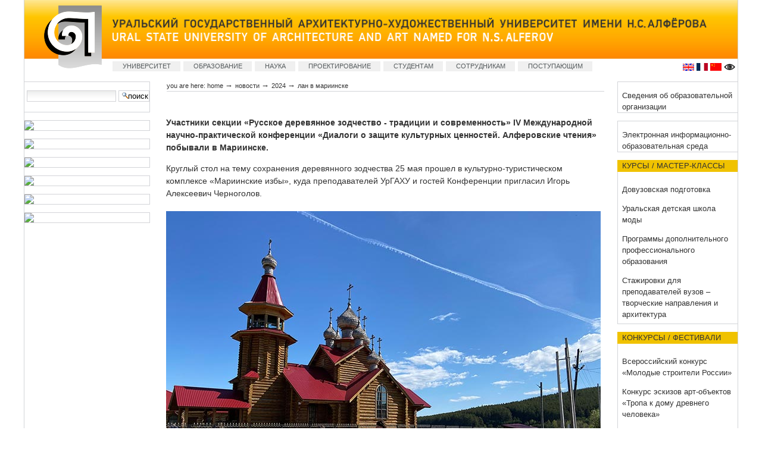

--- FILE ---
content_type: text/html;charset=utf-8
request_url: https://www.usaaa.ru/news/2024/lan-v-mariinske
body_size: 9397
content:
<!DOCTYPE html PUBLIC "-//W3C//DTD XHTML 1.0 Transitional//EN" "//www.w3.org/TR/xhtml1/DTD/xhtml1-transitional.dtd">



<html xmlns="//www.w3.org/1999/xhtml" xml:lang="ru"
      lang="ru">


  <head>
    <meta http-equiv="Content-Type"
          content="text/html;charset=utf-8" />



    <title>
        ЛАН в Мариинске
        &mdash;
        Уральский государственный архитектурно-художественный университет
    </title>

    
      
        <base href="https://www.usaaa.ru/news/2024/lan-v-mariinske" />
      
    

    <meta name="generator" content="Plone - http://plone.org" />


    <meta content="Круглый стол на тему сохранения деревянного зодчества 25 мая прошел в культурно-туристическом комплексе «Мариинские избы», куда преподавателей УрГАХУ и гостей Конференции пригласил Игорь Алексеевич Черноголов."
          name="description" />

    <!-- Plone ECMAScripts -->
    
      
        
            
                <script type="text/javascript"
                        src="https://www.usaaa.ru/portal_javascripts/Plone%20Default/ploneScripts0955.js">
                </script>
                
            
        
    
    

    
	
          
        
            
                
                    
                    
                        <style type="text/css"><!-- @import url(https://www.usaaa.ru/portal_css/Plone%20Default/ploneStyles1810.css); --></style>
                    
                    
                
            
            
                
                    <link rel="alternate stylesheet"
                          type="text/css" media="screen"
                          href="https://www.usaaa.ru/portal_css/Plone%20Default/ploneStyles6993.css"
                          title="Small Text" />
                    
                    
                
            
            
                
                    <link rel="alternate stylesheet"
                          type="text/css" media="screen"
                          href="https://www.usaaa.ru/portal_css/Plone%20Default/ploneStyles8796.css"
                          title="Large Text" />
                    
                    
                
            
            
                
                    
                    
                        <style type="text/css" media="all"><!-- @import url(https://www.usaaa.ru/portal_css/Plone%20Default/ploneStyles8220.css); --></style>
                    
                    
                
            
        
    
        
        
    

    <!-- Internet Explorer CSS Fixes -->
    <!--[if IE]>
        <style type="text/css" media="all">@import url(https://www.usaaa.ru/IEFixes.css);</style>
    <![endif]-->

    <link rel="shortcut icon" type="image/x-icon"
          href="https://www.usaaa.ru/favicon.ico" />

    <link rel="home" href="https://www.usaaa.ru"
          title="Ural State Academy of architecture and art" />
    <link rel="search"
          href="https://www.usaaa.ru/search_form"
          title="Search this site" />
    <link rel="author" title="alina" />
    <link rel="contents" href="https://www.usaaa.ru/sitemap"
          title="Site Map" />

    


    <link rel="alternate"
          href="https://www.usaaa.ru/USAAANews/RSS"
          title="RSS 1.0" type="application/rss+xml" />

    <link rel="up" href="https://www.usaaa.ru/news/2024"
          title="Up one level" />

    

    <!-- Disable IE6 image toolbar -->
    <meta http-equiv="imagetoolbar" content="no" />
    
    

    
      <!-- A slot where you can insert CSS in the header from a template -->
      
    

    

      
    
    
    
    


      
      <!-- A slot where you can insert elements in the header from a template -->
    

    

<script src="https://lidrekon.ru/slep/js/jquery.js"></script>
<script src="https://lidrekon.ru/slep/js/uhpv-full.min.js"></script>

  </head>

  <body class="section-news">

    <div class="visual-portal-wrapper">


<table cellpadding="0" cellspacing="0" border="0" width="1200px"><tr>

<td style="width:1px;" bgcolor="#d3d4d8"></td>

<td>
      <div id="portal-top">
        <a class="hiddenStructure"
           href="https://www.usaaa.ru/news/2024/lan-v-mariinske#documentContent">Skip to content</a>
       
           <table cellpadding="0" cellspacing="0" border="0" width="100%">
            <tr>
              <td rowspan="3" valign="top">
              <a href="//www.usaaa.ru"><img id="portal-logo" src="USUAA_Logo.png" border="0" alt="УрГАХУ Переход на главную"></a>
              </td>

              <td colspan="2" valign="top">
                     <a href="//www.usaaa.ru"><img id="logorus" src="USUAA_Rus_new.png" width="999" alt="Уральский государственный архитектурно-художественный университет имени Н.С. Алфёрова"></a><br>
                     <a href="http://english.usaaa.ru"><img id="logoeng" src="USUAA_Eng_new.png" width="740" alt="Ural State University of Architecture and Art named by N.S. Alferov">
              </a></td>
            </tr>

            <tr><td height="30px" colspan="2"></td></tr>

            <tr>
                 <td>
                  
    <h5 class="hiddenStructure">Sections</h5>

    <div id="portal-globalnav">
        <table cellpadding="0" cellspacing="0" border="0"><tr>
        <td id="portaltab-about" class="plain">
            <a href="https://www.usaaa.ru/about/history">УНИВЕРСИТЕТ</a></td>
        <td id="portaltab-faculties" class="plain">
            <a href="https://www.usaaa.ru/faculties">ОБРАЗОВАНИЕ</a></td>
        <td id="portaltab-nauka" class="plain">
            <a href="https://www.usaaa.ru/nauka/nauka-i-professionalno-tvorcheskaya-deyatelnost">НАУКА</a></td>
        <td id="portaltab-innovacii" class="plain">
            <a href="https://www.usaaa.ru/business">ПРОЕКТИРОВАНИЕ</a></td>
        <td id="portaltab-students" class="plain">
            <a href="https://www.usaaa.ru/students">СТУДЕНТАМ</a></td>
        <td id="portaltab-staff" class="plain">
            <a href="https://www.usaaa.ru/staff">СОТРУДНИКАМ</a></td>
        <td id="portaltab-applicant" class="plain">
            <a href="https://www.usaaa.ru/applicant">ПОСТУПАЮЩИМ</a></td>
    </tr></table></div>

                 </td>
                 <td align="right">
                     <a href="http://english.usaaa.ru"><img id="eng" src="eng.gif" width="19px"></a>&nbsp;<a href="//www.usaaa.ru/french.pdf"><img id="french" src="french.gif" width="19px"></a>&nbsp;<a href="//www.usaaa.ru/china.pdf"><img id="eng" src="china.gif" width="19px"></a>

<!-- a itemprop="copy" href="//special.usaaa.ru"><img id="wn" src=pic/w_normal.png width=19px alt="Версия для слабовидящих"></a -->
<span itemprop="copy"><img id="specialButton" style="cursor:pointer;" src="//lidrekon.ru/images/special.png" width="19px" alt="ВЕРСИЯ ДЛЯ СЛАБОВИДЯЩИХ" title="ВЕРСИЯ ДЛЯ СЛАБОВИДЯЩИХ" /></span>&nbsp;</td>
              </tr>
          </table>
                 </div>
</td>

<td style="width:1px;" bgcolor="#d3d4d8"></td>

</tr>




<tr>
<td width="1px" bgcolor="#d3d4d8"></td>

<td>

           <!-- The wrapper table. It contains the three columns. There's a table-less
           alternative in the plone_tableless skin layer that you can use if you
           prefer layouts that don't use tables. -->
      <table id="portal-columns" border="0" cellpadding="0" cellspacing="0" width="100%">
        <tbody>
          <tr>
            <!-- start of the left (by default at least) column -->
            <td id="portal-column-one">
              <div class="visualPadding">
                
                  

    
        

        
            <div>

    <div class="portlet" id="portlet">


        <div class="portletBody_left">

<div><div class="portal-searchbox">
    <form name="searchform"
          action="https://www.usaaa.ru/search"
          style="white-space:nowrap"
          onsubmit="return liveSearchSubmit()">

        <label for="searchGadget" class="hiddenStructure">Search Site</label>

        <div>
        <input id="searchGadget" name="SearchableText"
               type="text" size="17" title="Search Site"
               accesskey="4" class="visibility:visible" />

        <input class="searchButton" type="submit"
               value="поиск" />

        <div class="LSResult" id="LSResult" style=""><div class="LSShadow" id="LSShadow"></div></div>
        </div>
    </form>

    <div id="portal-advanced-search" class="hiddenStructure">
        <a href="https://www.usaaa.ru/search_form"
           accesskey="5">
            Advanced Search&hellip;
        </a>
    </div>

</div>
                     </div>

        </div>

    </div>

</div>
        

        

        
    
    
        

        
            <div>

    <div class="portlet" id="portlet-lib">

        <div class="portletBody_left">
<a href="https://www.usaaa.ru/faculties/fakultet-dopolnitelnogo-professionalnogo-obrazovaniya">
<img border="0" src="https://www.usaaa.ru/pic/fdpo1.jpg" /></a>
     
        </div>
    </div>
</div>
        

        

        
    
    
        

        
            <div>

    <div class="portlet" id="portlet-lib">

        <div class="portletBody_left">

<a href="https://www.usaaa.ru/about/library">
<img border="0" src="https://www.usaaa.ru/pic/lib.jpg" /></a>
     
        </div>
    </div>
</div>
        

        

        
    
    
        

        
            <div>

    <div class="portlet" id="portlet-26smotr">

        <div class="portletBody_left">

<a href="https://www.usaaa.ru/news/2017/diplom-validacii">
<img border="0"
     src="https://www.usaaa.ru/pic/Diploma-Validation.jpg" /></a>
     
        </div>
    </div>
</div>
        

        

        
    
    
        

        
            <div>

    <div class="portlet" id="portlet-dod">

        <div class="portletBody_left">

<a href="//xn--80af2bldl.xn--p1ai/obuchenie-sluzheniem" target="_blank"> 
<img align="center" border="0"
     src="https://www.usaaa.ru/pic/obucheniesluzheniem.jpg"></a>
     
        </div>
    </div>
</div>
        

        

        
    
    
        

        
            <div>

    <div class="portlet" id="portlet-excellent">


        <div class="portletBody_left">

<a href="https://www.usaaa.ru/about/qd">
<img border="0" src="https://www.usaaa.ru/pic/excellent.jpg" /></a>
<br>


          
        </div>

    </div>

</div>
        

        

        
    
    
        

        
            <div>

    <div class="portlet" id="portlet-myvmeste">

        <div class="portletBody_left">

<a href="https://www.usaaa.ru/news/2025/nacionalnye-proekty-rossii">
<img width="203" border="0"
     src="https://www.usaaa.ru/pic/npr.jpg" /></a>
     
        </div>
    </div>
</div>
        

        

        
    

                
                &nbsp;
              </div>
            </td>
            <!-- end of the left (by default at least) column -->

            


                
            <td id="portal-column-content">


<div id="portal-breadcrumbs">

    <span id="breadcrumbs-you-are-here">You
are here:</span>
    <a href="https://www.usaaa.ru">Home</a>
    <span class="breadcrumbSeparator">
        &rarr;
        
    </span>
    <span dir="ltr">
        
            <a href="https://www.usaaa.ru/news">НОВОСТИ</a>
            <span class="breadcrumbSeparator">
                &rarr;
                
            </span>
            
         
    </span>
    <span dir="ltr">
        
            <a href="https://www.usaaa.ru/news/2024">2024</a>
            <span class="breadcrumbSeparator">
                &rarr;
                
            </span>
            
         
    </span>
    <span dir="ltr">
        
            
            
            <span>ЛАН в Мариинске</span>
         
    </span>

</div>


              
                <div id="content" class="">

                  

                  <div class="documentContent" id="region-content">

                    <a name="documentContent"></a>

                    

    



                    <!-- metal:header metal:define-slot="header" tal:content="nothing">
                      Visual Header
                    </metal:header -->

                    <div>
    
        <!-- div metal:use-macro="here/document_actions/macros/document_actions">
            Document actions (print, sendto etc)
        </div>

        <h1 tal:content="object_title" class="documentFirstHeading">
            Title or id
        </h1>

        <div metal:use-macro="here/document_byline/macros/byline">
            Get the byline - contains details about author and modification date.
        </div>

        <p class="documentDescription"
           tal:content="here/Description"
           tal:condition="here/Description">
            News summary
        </p -->

        

        

        <div class="plain">
            <p><b>Участники секции «Русское деревянное зодчество - традиции и современность» IV Международной научно-практической конференции «Диалоги о защите культурных ценностей. Алферовские чтения» побывали в Мариинске.</b></p>

<p>Круглый стол на тему сохранения деревянного зодчества 25 мая прошел в культурно-туристическом комплексе «Мариинские избы», куда преподавателей УрГАХУ и гостей Конференции пригласил Игорь Алексеевич Черноголов.</p>
<br />
<img src="pic/lan-mariinsk/mariinsk1.jpg" /><br /><br />

<p>Во время Круглого стола участники не только обсудили чрезвычайно актуальные вопросы, такие как практические задачи плотника-реставратора и проблемы кадров в работе с деревянными памятниками архитектуры, но и приняли участие в экскурсии по Мариинску.</p>
<br />
<img src="pic/lan-mariinsk/mariinsk2.jpg" /><br /><br />

<p>Побывали на старой, еще демидовской плотине (на ее руинах можно увидеть принципы функционирования старых уральских заводов); в Городе Мастеров вместе со школьниками Мариинской средней школы посадили яблони; отобедали в деревенском трактире (и решили обязательно вернуться уже не официально!).</p>
<br />
<img src="pic/lan-mariinsk/mariinsk4.jpg" /><br /><br />
 

<p>По итогам Конференции и Круглого стола участники приняли решение, что секция о деревянном зодчестве региона должна стать на конференциях УрГАХУ традиционной; студентам университета уже в этом году будет предложена возможность на практике поработать на восстановлении старинных деревянных построек.</p>
<br />
<img src="pic/lan-mariinsk/mariinsk3.jpg" /><br /><br />
 

<p>Благодарим Игоря Черноголова и команду комплекса «Мариинские избы» за гостеприимство!</p>
        </div>

        <div id="relatedItems">
    
        
            
        
    
</div>
        
        <div class="visualClear" id="clear-space-after-relatedItems"></div>

    
</div>

                    
                      
                 
    
        
    

                    

                  </div>

                </div>

              
            </td>
            




            <!-- start of right (by default at least) column -->
            <td id="portal-column-two">
              <div class="visualPadding">
                
                  

    
        

        
            <div>

      <div class="portlet">

          
<div class="portletBody_ofice">

<p><a href="https://www.usaaa.ru/sveden/common">Сведения об образовательной организации</a></p>     

       </div>

    </div>
</div>
        

        

        
    
    
        

        
            <div>

      <div class="portlet">

          
<div class="portletBody_ofice">

<p><a href="http://edu.usaaa.ru" target="_blank">Электронная информационно-образовательная среда</a></p>     

       </div>

    </div>
</div>
        

        

        
    
    
        

        
            <div>
      <div class="portlet" id="portlet-competition">
        <table cellpadding="0" cellspacing="0" width="100%" border="0"><tr><td bgcolor="#F0C200" height="20">
        &nbsp;&nbsp;КУРСЫ / МАСТЕР-КЛАССЫ</td></tr>
        </table> 
        <div class="portletBody_right">

<p><a href="https://www.usaaa.ru/applicant/dovuzovskaya-podgotovka">Довузовская подготовка</a></p>

<p><a href="https://www.usaaa.ru/faculties/fdp/uralskaya-detskaya-shkola-mody">Уральская детская школа моды</a></p>

<p><a href="https://www.usaaa.ru/faculties/fakultet-dopolnitelnogo-professionalnogo-obrazovaniya">Программы дополнительного профессионального образования</a></p>

<p><a href="//www.daad.ru/ru/stipendien/tvorcheskie-napravleniya-i-arhitektur/" target="_blank">Стажировки для преподавателей вузов – творческие направления и архитектура</a></p>

  </div>
</div>
</div>
        

        

        
    
    
        

        
            <div>
      <div class="portlet" id="portlet-competition">
        <table cellpadding="0" cellspacing="0" width="100%" border="0"><tr><td bgcolor="#F0C200" height="20">
        &nbsp;&nbsp;КОНКУРСЫ / ФЕСТИВАЛИ</td></tr>
        </table> 
        <div class="portletBody_right">

<p><a href="https://www.usaaa.ru/students/konkursy/molodye-stroiteli-rossii"> 
Всероссийский конкурс «Молодые строители России»</a></p>

<p><a href="https://www.usaaa.ru/students/konkursy/tropa-k-domu-drevnego-cheloveka"> 
Конкурс эскизов арт-объектов «Тропа к дому древнего человека»</a></p>

<p><a href="https://www.usaaa.ru/students/konkursy/vremya-smyslov"> 
Конкурс современного плакатного искусства «Время смыслов»</a></p>

<p><a href="https://www.usaaa.ru/students/konkursy/innosocium">
Конкурс социальных проектов «Инносоциум»</a></p>

<p><a href="https://www.usaaa.ru/students/konkursy">Еще >></a></p>


   </div>
</div>
</div>
        

        

        
    
    
        

        
            <div>
      <div class="portlet" id="portlet-competition">
        <table cellpadding="0" cellspacing="0" width="100%" border="0"><tr><td bgcolor="#F0C200" height="20">
        &nbsp;&nbsp;КОНФЕРЕНЦИИ</td></tr>
        </table> 
        <div class="portletBody_right">

<p><a href="https://www.usaaa.ru/nauka/konferencii/aktualnye-problemy-arhitektury-i-dizaina"> 
Всероссийская научная конференция студентов и молодых ученых «Актуальные проблемы архитектуры и дизайна»</a></p>

<p><a href="https://www.usaaa.ru/nauka/konferencii">Еще >></a></p>
   </div>
</div>
</div>
        

        

        
    

                
                &nbsp;
              </div>
            </td>
            <!-- end of the right (by default at least) column -->
          </tr>
        </tbody>
      </table>
      <!-- end column wrapper -->

      <div class="visualClear">&nbsp;</div>


      <hr class="netscape4" />

</td>

<td style="width:1px;" bgcolor="#d3d4d8"></td>

</tr>

<tr>
<td width="1px" bgcolor="#d3d4d8"></td>

<td>


	<!-- div id="portal-colophon" metal:use-macro="here/colophon/macros/colophon">
	  The colophon area - contains details about the production of
	  the site. Typically "powered by" buttons, standards, tools used.
	</div -->

      
	<div id="portal-footer">

<div style="float: left; font-size: 11px; padding-left: 1em; padding-top: 1em;">

Федеральное государственное бюджетное  образовательное учреждение высшего образования<br>
<b>«Уральский государственный архитектурно-художественный университет имени Н.С.Алфёрова»</b><br>
620075 Россия, Екатеринбург, ул. Карла Либкнехта, 23. Телефон +7 (343) 371 33 69<br><br>
&copy; УрГАХУ,&nbsp;<a href="mailto:webmaster@usaaa.ru">webmaster@usaaa.ru</a>
<br>
Официальный сайт УрГАХУ.<br>
Все права защищены. При использовании любых материалов сайта ссылка на <a href="//usaaa.ru">https://usaaa.ru</a> обязательна.
<br>

<!-- Yandex.Metrika counter -->
<script type="text/javascript">
   (function(m,e,t,r,i,k,a){m[i]=m[i]||function(){(m[i].a=m[i].a||[]).push(arguments)};
   m[i].l=1*new Date();
   for (var j = 0; j < document.scripts.length; j++) {if (document.scripts[j].src === r) { return; }}
   k=e.createElement(t),a=e.getElementsByTagName(t)[0],k.async=1,k.src=r,a.parentNode.insertBefore(k,a)})
   (window, document, "script", "https://mc.yandex.ru/metrika/tag.js", "ym");

   ym(97209471, "init", {
        clickmap:true,
        trackLinks:true,
        accurateTrackBounce:true
   });
</script>
<noscript><div><img src="https://mc.yandex.ru/watch/97209471" style="position:absolute; left:-9999px;" alt="" /></div></noscript>
<!-- /Yandex.Metrika counter -->


<!-- Top.Mail.Ru counter -->
<script type="text/javascript">
var _tmr = window._tmr || (window._tmr = []);
_tmr.push({id: "785463", type: "pageView", start: (new Date()).getTime()});
(function (d, w, id) {
  if (d.getElementById(id)) return;
  var ts = d.createElement("script"); ts.type = "text/javascript"; ts.async = true; ts.id = id;
  ts.src = "https://top-fwz1.mail.ru/js/code.js";
  var f = function () {var s = d.getElementsByTagName("script")[0]; s.parentNode.insertBefore(ts, s);};
  if (w.opera == "[object Opera]") { d.addEventListener("DOMContentLoaded", f, false); } else { f(); }
})(document, window, "tmr-code");
</script>
<noscript><div><img src="https://top-fwz1.mail.ru/counter?id=785463;js=na" style="position:absolute;left:-9999px;" alt="Top.Mail.Ru" /></div></noscript>
<!-- /Top.Mail.Ru counter -->



<!-- Top.Mail.Ru counter -->
<script type="text/javascript">
var _tmr = window._tmr || (window._tmr = []);
_tmr.push({id: "3603850", type: "pageView", start: (new Date()).getTime()});
(function (d, w, id) {
  if (d.getElementById(id)) return;
  var ts = d.createElement("script"); ts.type = "text/javascript"; ts.async = true; ts.id = id;
  ts.src = "https://top-fwz1.mail.ru/js/code.js";
  var f = function () {var s = d.getElementsByTagName("script")[0]; s.parentNode.insertBefore(ts, s);};
  if (w.opera == "[object Opera]") { d.addEventListener("DOMContentLoaded", f, false); } else { f(); }
})(document, window, "tmr-code");
</script>
<noscript><div><img src="https://top-fwz1.mail.ru/counter?id=3603850;js=na" style="position:absolute;left:-9999px;" alt="Top.Mail.Ru" /></div></noscript>
<!-- /Top.Mail.Ru counter -->

</div>

<div style="float: right; padding-right: 1em;">
<table cellpadding="2" cellspacing="5" border="0">

<tr>
<td valign="top">
<a style="font-size: 11px; color: #555555"
   href="https://www.usaaa.ru/sveden/common"><b>Сведения об образовательной организации</b></a>&nbsp;&nbsp;&nbsp;<br>
<a style="font-size: 11px; color: #555555" href="//store.usaaa.ru/Store/dokumenty/pd.pdf"><b>Политика обработки персональных данных</b></a><br>
</td>

<td valign="top">
<a style="font-size: 11px; color: #555555"
   href="https://www.usaaa.ru/faculties/fa">Архитектурный институт</a>&nbsp;&nbsp;&nbsp;<br>
<a style="font-size: 11px; color: #555555"
   href="https://www.usaaa.ru/faculties/fd">Институт дизайна</a><br>
<a style="font-size: 11px; color: #555555"
   href="https://www.usaaa.ru/faculties/iii">Институт искусств</a>
</td>
<td valign="top">
<a style="font-size: 11px; color: #555555"
   href="https://www.usaaa.ru/applicant">Поступающим</a><br>
<a style="font-size: 11px; color: #555555"
   href="https://www.usaaa.ru/students">Студентам</a><br>
<a style="font-size: 11px; color: #555555"
   href="https://www.usaaa.ru/about/contacts">Контакты</a><br>
<a style="font-size: 11px; color: #555555"
   href="https://www.usaaa.ru/sitemap">Карта сайта</a></td>

</tr>

<tr>
<td colspan="3" style="padding-top: 1.5em;">
<div style="float: right; padding-right: 1em;">
<a href="//vk.ru/uralgaxa" target="_blank"><img
    src="https://www.usaaa.ru/pic/vk.png"></a>&nbsp;&nbsp;
<a href="//t.me/usaaa_ru" target="_blank"><img
    src="https://www.usaaa.ru/pic/t.png"></a>&nbsp;&nbsp;
<a href="//dzen.ru/usaaa_ru" target="_blank"><img
    src="https://www.usaaa.ru/pic/dzen.png"></a>&nbsp;&nbsp;
<a href="//ok.ru/group/62429998809297" target="_blank"><img
    src="https://www.usaaa.ru/pic/ok.png"></a>
</div>
</td>
</tr>
</table>
</div>


</div>

      


</td>

<td style="width:1px;" bgcolor="#d3d4d8"></td>

</tr></table>

    </div>
<!-- Модальное Окно  -->
<div id="overlay" style="border: 1px solid black; padding-left: 1em; padding-right: 1em; padding-bottom: 0.5em;">
  <div class="popup">
    <p style="font-size: 9px">Этот сайт использует сервисы веб-аналитики Яндекс.Метрика и ВК MyTracker, на котором работает технология «Сookies» с целью анализа пользовательской активности. 
Cookies сохраняются на Вашем компьютере и содержат сведения о местоположении; ip-адресе; типе устройства; версии ОС и браузера; источнике, откуда пришел на сайт пользователь; какие страницы открывает пользователь и др.
Эта информация используется сервисами веб-аналитики для обработки статистических данных использования сайта. Отключить cookies Вы можете в настройках своего браузера. 
Нажимая кнопку «СОГЛАСЕН», Вы подтверждаете, что проинформированы об использовании cookies на этом сайте 
и соглашаетесь на обработку сервисами веб-аналитики данных о Вас в порядке и целях, указанных выше.<br><br>
</p>
    <button id="hide_popup" class="dont-show-me">СОГЛАСЕН</button>
  </div>
</div>

<script>
    function getCookie(name) {
        let cookie_arr = document.cookie.split('; ');
        let cookie_obj = {};

        for (let i=0; i<cookie_arr.length; i++) {
            let nv = cookie_arr[i].split('=');
            cookie_obj[nv[0]] = nv[1]; 
        }

        return cookie_obj[name];
    }        

    let overlay_div = document.getElementById('overlay');

    if ( getCookie('hide_popup') == 'yes' ) {
        overlay_div.style.display='none';
    }

    // При нажатии на кнопку ставим cookie, которая будет запрещать показ
    // модального окна
    document.getElementById('hide_popup')
        .addEventListener('click', function() { 
            // Ставим cookie на минуту.                
            var date = new Date(new Date().getTime() + 60 * 1000);
            document.cookie = "hide_popup=yes; path=/; expires=" + date.toUTCString();

            // и сразу же скрываем окно
            overlay_div.style.display='none';
        });
</script>
  </body>
</html>




--- FILE ---
content_type: text/css;charset=utf-8
request_url: https://www.usaaa.ru/portal_css/Plone%20Default/ploneStyles8220.css
body_size: 7599
content:

/* - ploneCustom.css - */
@media all {
/* https://www.usaaa.ru/portal_css/ploneCustom.css?original=1 */
/* */
/* */
body {
font: 13px Tahoma, "Lucida Grande", Verdana, Lucida, Helvetica, Arial, sans-serif;
background-color: White;
color: #333333;
margin: 0;
padding: 0;
text-align: center;
}
.visual-portal-wrapper {
width: 1200px !important;
margin: 0 auto;
text-align: left;
}
table {
font-size: 100%;
}
th {
background-color: #f2f2f2;
position: sticky;
top: 0;
}
a {
text-decoration: underline;
color: #333333;
background-color: transparent;
}
img {
border: none;
vertical-align: middle;
}
p, td {
margin: 1em 0em 0em 0em;
line-height: 1.5em;
font-family: Tahoma, Arial;
}
.sub {
font-size: 12px;
color: #737270;
}
.news {
padding: 0;
margin: 0;
}
p a {
text-decoration: underline;
color: #333333;
background-color: transparent;
}
p a:visited {
text-decoration: underline;
color: #333333;
background-color: transparent;
}
p img {
border: 0;
margin: 0;
}
hr {
border: none; /* */
color: #f0c200; /* */
background-color: #f0c200; /* */
height: 2px; /* */
}
}
h1, h2, h3, h4, h5, h6 {
color: #333333;
background-color: transparent;
font-family: Tahoma, "Lucida Grande", Verdana, Lucida, Helvetica, Arial, sans-serif;
font-weight: 600;
margin: 0;
padding-top: 0.5em;
padding-bottom: 0em;
text-shadow: none;
line-height: normal;
}
h1 {
font-size: 16px;
border-bottom: none;
font-weight: bold;
}
h2 {
font-size: 15px;
border-bottom: none;
font-weight: bold;
}
h3 {
font-size: 14px;
border-bottom: none;
font-weight: bold;
}
h4 {
font-size: 12px;
border-bottom: none;
font-weight: bold;
}
h5 {
font-size: 100%;
border-bottom: none;
font-weight: bold;
}
h6 {
font-size: 12px;
border-bottom: none;
font-weight: bold;
}
ul {
line-height: 1.5em;
list-style-type: square;
margin: 0.5em 0 0.5em 1.5em;
padding: 0;
list-style-image: url(https://www.usaaa.ru/bullet.gif);
}
ol {
line-height: 1.5em;
margin: 0.5em 0 0.5tm 1.5em;
padding: 0;
}
ul a, ol a {
text-decoration: underline;
color: #333333;
background-color: transparent;
}
ul a, ol a:visited {
text-decoration: underline;
color: #333333;
background-color: transparent;
}
ul a, ol a:hover {
text-decoration: none;
color: #333333;
background-color: transparent;
}
li {
margin-bottom:1em;
}
/* */
#portal-logo {
border: 0;
margin: 0.7em 1em 0 2.5em;
padding: 0;
}
#portal-logo a {
display: block;
text-decoration: none;
overflow: hidden;
border: 0;
}
#logorus {
padding: 2.3em 0.8em 0.4em 0;
}
#eng {
padding: 0;
}
#wn {
padding: 0 1em 0 0;
}
#portal-top {
/* */
margin: 0;
padding: 0;
background-color: #ffffff;
background: url(https://www.usaaa.ru/topfon.jpg) repeat-x;
}
#w_normal {
margin: 0;
padding: 0.2em 0 0.2em 2em;
font-size: 13px;
background: transparent url(https://www.usaaa.ru/pic/w_normal.png) 3px 3px no-repeat;
}
/* */
.portal-searchbox {
margin: 1em 0 1em 0.3em;
}
#portal-globalnav {
/* */
background-color: #ffffff;
padding: 0;
white-space: nowrap;
margin: 0.2em 0;
height: auto;
line-height: normal;
display: block;
}
#portal-globalnav td a {
/* */
background-color: #f0f0f0;
color: #555B5D;
font-size: 11px;
height: auto;
margin-right: 0.4em;
padding: 0.2em 1.5em 0.2em 1.5em;
text-decoration: none;
}
#portal-globalnav td.selected a {
/* */
background-color: #ababab;
color: #ffffff;
font-weight: 600;
}
#portal-globalnav td a:hover {
background-color: #ababab;
color: #ffffff;
}
#portal-breadcrumbs {
/* */
margin-left: 2.5em;
margin-right: 2em;
padding-top: 1em;
padding-bottom: 0em;
padding-left: 0;
padding-right: 0;
font-size: 11px;
text-transform: lowercase;
}
/* */
.navIcon,
.navIconRoot {
position: relative;
right: 20px;
}
.navItemText {
margin-left: 0px;
font-size: 11px;
}
.navRootItem,
.navItem {
margin: 0 0 0.2em -20px;
display: block;
color: #555B5D;
background-repeat: no-repeat;
background-color: #D3D4D8;
background-position: 0 1px;
padding: 0.1em 0.25em 0.2em 2em;
}
.navLevel1 {
padding-left: 3em;
background-color: #EBECED;
}
.navLevel2 {
padding-left: 4em;
background-color: #F8F9FA;
}
.navTreeCurrentItem {
background-color: #A8AAAE;
color: #ffffff;
font-weight: 600
}
#portlet-navigation-tree a:hover {
background-color: #A8AAAE;
color: #ffffff;
}
.navLevel3 {
padding-left: 5em;
}
.navLevel4 {
padding-left: 5.5em;
}
.navLevel5 {
padding-left: 6em;
}
.navLevel6 {
padding-left: 6.5em;
}
.navLevel7 {
padding-left: 7em;
}
.navLevel8 {
padding-left: 7.5em;
}
#portal-footer {
background-color: #EBECED;
border-top: 1px solid #d3d4d8;
border-bottom: 1px solid #d3d4d8;
float: none;
margin: 0em 0em 0em 0em;
padding: 0.2em 0em 0.2em 0em;
text-align: left;
font-size: 12px;
}
#portal-colophon {
float: none;
margin: 1em;
padding: 0.5em 0em 0.5em 0em;
text-align: center;
}
#portal-colophon ul,
#portal-colophon ul li,
#portal-colophon ul li a {
list-style-image: none;
list-style-type: none;
display: inline;
text-decoration: none;
color: #333333;
}
#portal-colophon ul {
display: table-row;
list-style-type: none;
}
#portal-colophon ul li {
display: table-cell;
}
#portal-colophon ul li a {
margin: 0.5em 0.2em;
padding: 0.5em;
font-size: 12px;
border: 1px solid #727272;
}
#portal-colophon .colophonWrapper {
display: table;
margin: 0 auto;
}
.portlet {
margin-bottom: 2em;
padding: 0;
}
.portletBody {
background: transparent;
}
.portletItem {
margin: 0;
padding: 1em;
}
.portlet_login_Body {
background: transparent;
padding: 0.8em 0.8em 0.7em 0.8em;
border: 1px solid #d3d4d8;
margin: 0 0.3em 1.5em 0.3em;
}
.portletBody_br {
background: transparent;
padding: 0;
border-top: 1px solid #d3d4d8;
border-bottom: 1px solid #d3d4d8;
border-left: 1px solid #d3d4d8;
margin: 0;
}
.portletBody_left {
background: transparent;
padding: 0;
border-top: 1px solid #d3d4d8;
border-bottom: 1px solid #d3d4d8;
border-right: 1px solid #d3d4d8;
margin: 0;
}
.portletBody_left2 {
background: transparent;
padding: 0.5em;
border-right: 1px solid #d3d4d8;
border-bottom: 1px solid #d3d4d8;
margin: 0;
}
.portletBody_right {
background: transparent;
padding: 0.5em;
border-left: 1px solid #d3d4d8;
border-bottom: 1px solid #d3d4d8;
margin: 0;
}
.portletBody_ofice {
background: transparent;
padding: 0em 0.5em;
border-left: 1px solid #d3d4d8;
border-bottom: 1px solid #d3d4d8;
border-top: 1px solid #d3d4d8;
margin: 0;
}
.portletBody_rightpic {
background: transparent;
padding: 0;
margin: 0;
border-left: 1px solid #d3d4d8;
border-bottom: 1px solid #d3d4d8;
border-top: 1px solid #d3d4d8;
}
.portlet-news-item {
padding: 0.5em 1em 0.1em 0em;
background-color: #EEEFF1;
margin-top: 0.2em;
font-size: 11px;
}
.portlet-news-item1 {
padding: 0;
background-color: #EEEFF1;
margin: 0;
}
.link-external {
background: transparent 0px 1px no-repeat;
padding: 1px 0px 1px 0px;
}
.link-mailto {
background: transparent url(https://www.usaaa.ru/mail_icon.gif) 0px 1px no-repeat;
padding: 1px 0px 1px 17px;
}
.nimg {
padding: 0 0.5em 0 0;
margin: 0em;
}
/* */
#portal-sitemap {
list-style: none;
list-style-image: none;
margin: 0;
font-size: 12px;
border: none;
}
#portal-sitemap .navTreeItem {
display: block;
padding: 0.1em 0.25em 0.2em 2em;
margin: 0 0 0.2em 0;
color: #555b5d;
font-size: 12px;
}
#portal-sitemap .navTreeLevel1 { margin-left: 0; padding-left: 1em; background-color: #d3d4d8;}
#portal-sitemap .navTreeLevel2 { margin-left: 0; padding-left: 2em; background-color: #ebeced;}
#portal-sitemap .navTreeLevel3 { margin-left: 0; padding-left: 3em; background-color: #f8f9fa;}
#portal-sitemap .navTreeLevel4 { margin-left: 4em; }
#portal-sitemap .navTreeLevel5 { margin-left: 5em; }
#portal-sitemap .navTreeItem a:hover,
dd.portletItem .navTreeItem a:hover {
background-color: #A8AAAE;
color: #ffffff;
border: none;
}
/* */
}



--- FILE ---
content_type: text/css;charset=utf-8
request_url: https://www.usaaa.ru/portal_css/Plone%20Default/ploneStyles6993.css
body_size: 144
content:

/* - textSmall.css - */
@media screen {
/* https://www.usaaa.ru/portal_css/textSmall.css?original=1 */
body {
font-size: 60% !important;
}

}



--- FILE ---
content_type: text/css;charset=utf-8
request_url: https://www.usaaa.ru/portal_css/Plone%20Default/ploneStyles8796.css
body_size: 144
content:

/* - textLarge.css - */
@media screen {
/* https://www.usaaa.ru/portal_css/textLarge.css?original=1 */
body {
font-size: 95% !important;
}

}

